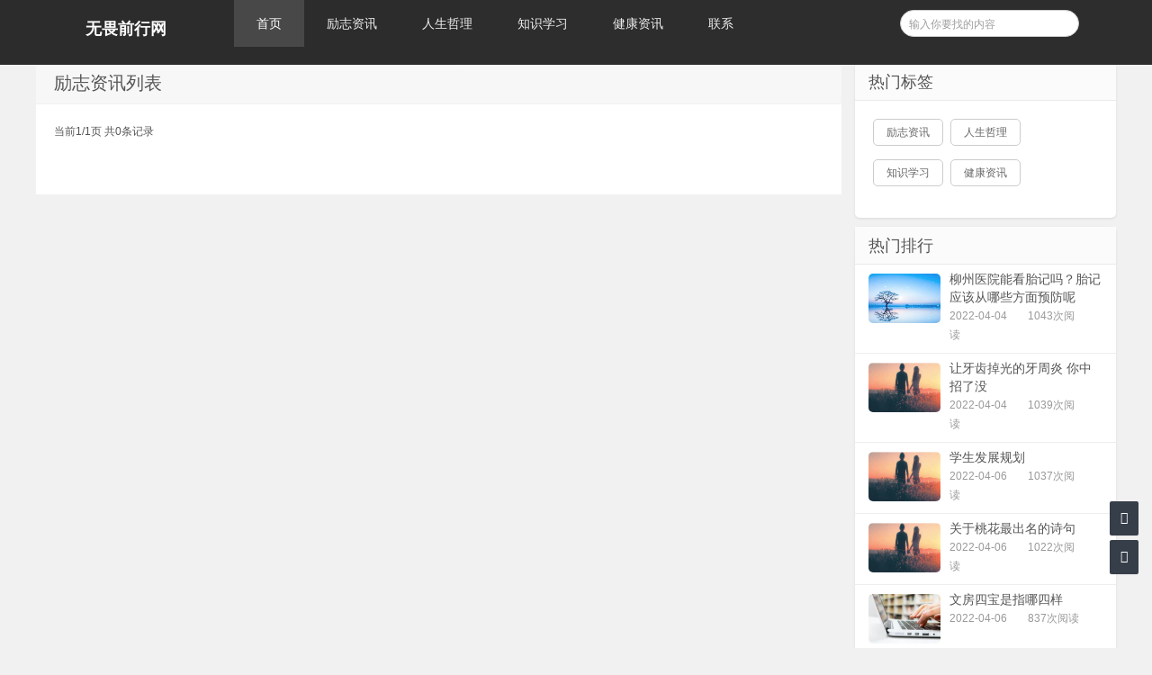

--- FILE ---
content_type: text/html;charset=UTF-8
request_url: http://www.wwqx.cn/zixunList-lizhi.html
body_size: 12617
content:




















<!----->















<!doctype html>
<html>
<head>
<meta charset="UTF-8" />
<meta http-equiv="X-UA-Compatible" content="IE=10,IE=9,IE=8,ie=7" />
<meta name="renderer" content="webkit"/>
<meta name= "applicable-device" content= "pc,mobile"/>
<meta name="viewport" content="width=device-width, initial-scale=1.0, user-scalable=0, minimum-scale=1.0, maximum-scale=1.0" />
<title>励志资讯列表_无畏前行网</title>


<link rel="stylesheet" href="//rcvip2.kuaimi.cc/static/kmsite-info1/css/style.css" type="text/css" media="all" />
<script src="//rcvip2.kuaimi.cc/static/kmsite-info1/js/jquery-2.2.4.min.js" type="text/javascript" charset="utf-8"></script>
<script src="//rcvip2.kuaimi.cc/static/kmsite-info1/js/zblogphp.js" type="text/javascript" charset="utf-8"></script>

<script src="//rcvip2.kuaimi.cc/static/kmsite-info1/js/jquery-ias.min.js" type="text/javascript" charset="utf-8"></script>
<script src="//rcvip2.kuaimi.cc/static/kmsite-info1/js/swiper.min.js" type="text/javascript" charset="utf-8"></script>

 <script src="//rcvip2.kuaimi.cc/static/jquery/jquery.qrcode.min.js" type="text/javascript"></script>
 
<link rel="stylesheet" href="//rcvip2.kuaimi.cc/static/kmsite-info1/css/swiper.min.css" type="text/css" media="all" />
<link href="//rcvip2.kuaimi.cc/static/font-awesome-4.7.0/css/font-awesome.min.css" rel="stylesheet">
<link rel="shortcut icon" href="" type="image/x-icon" />

 
  
<meta name="decorator" content="cms_default_kminfo1"/>

<meta name="keywords" content="无畏前行  乘风破浪,无畏前行  励志资讯" />
<meta name="description" content="无畏前行 www.wwqx.cn 是一个包括励志资讯，人生哲理，人生感悟等资讯网。" />

</head>
<body class="home blog">

<div class="placeholder"></div>
<header class="header">
  <div  class="navbar">
    <h1 class="logo">
	
	  
              
               
			  
			   <a href="/" title="无畏前行_励志资讯网-人生不必完美,只需无畏前行!" >无畏前行网</a>
			  
            
	 </h1>
    <div class="nav_box"> <span class="navicon"></span> </div>
    <div class="nav-search"> <i class="fa fa-search"></i> </div>
    <ul id="monavber" class="nav" data-type="index" data-infoid="">
      <li id="nvabar-item-index"><a href="/">首页</a></li>
     
			 
			  <li id="navbar-category-2"><a href="zixunList-lizhi.html">励志资讯</a></li>
			  
			 
			 
			  <li id="navbar-category-2"><a href="zixunList-zheli.html">人生哲理</a></li>
			  
			 
			 
			  <li id="navbar-category-2"><a href="zixunList-xuexi.html">知识学习</a></li>
			  
			 
			 
			  <li id="navbar-category-2"><a href="zixunList-jiankang.html">健康资讯</a></li>
			  
			 
    
      <li id="navbar-page-2"><a href="contact.html">联系</a></li>
    </ul>
    <div class="menu pull-right">
      <form name="formsearch"  method="post" action="###?act=search">
        <input class="search-input" name="q" id="search-keyword" type="text" required="required" placeholder=" 输入你要找的内容" />
        <button type="submit" class="searchbtn" title="搜一下！"> <i class="fa"></i> </button>
      </form>
    </div>
  </div>
</header>

<section class="container">

<div class="content-wrap">
  <div class="content">
    <header class="archive-header">
      <h1>励志资讯列表</h1>
    </header>
    
	
	
		<div class="index-pagenavi clearfix"> <span class="note">当前1/1页&nbsp;共0条记录</span>
			  <div class="pages">
					<div class="page">
					  <div class="pagination"> <div style="clear:both;"></div> </div>
					</div>
					<script type="text/javascript">
							function page(n,s){
								location="/zixunList-lizhi.html?pageNo="+n+"&pageSize="+s;
							}
						</script>
			  </div>
		</div>
		
  </div>
</div>



  <aside class="sidebar">
            
    

 <!--热门标签-->
      <div class="widget">
        <h3 class="widget_tit">热门标签</h3>
        <div class="tag_list">
          <ul>
            
    
		   
		
			  
		 <li><a href="zixunList-lizhi.html" title="励志资讯"><span>励志资讯</span></a></li>
			  
			 
		
			  
		 <li><a href="zixunList-zheli.html" title="人生哲理"><span>人生哲理</span></a></li>
			  
			 
		
			  
		 <li><a href="zixunList-xuexi.html" title="知识学习"><span>知识学习</span></a></li>
			  
			 
		
			  
		 <li><a href="zixunList-jiankang.html" title="健康资讯"><span>健康资讯</span></a></li>
			  
			 
          </ul>
        </div>
      </div>
<!--最新留言-->

<!--热门文章-->
<div class="widget d_postlist">
    <h3 class="widget_tit">热门排行</h3>
    <ul>
          
            <li> <a href="/zixun-8ac9231660f546288fa22adf49a6ce06.html" target="_blank" title="柳州医院能看胎记吗？胎记应该从哪些方面预防呢"> 
			<span class="thumbnail"> 
			
		
						 
				   
              
               
			  
			 	 <img src="//rcvip2.kuaimi.cc/static/common_images/kminfo1/18.jpg" alt="柳州医院能看胎记吗？胎记应该从哪些方面预防呢" >
			  
            
			
			
			 </span> <span class="text">柳州医院能看胎记吗？胎记应该从哪些方面预防呢</span>
			 <span class="muted">
              2022-04-04
              </span> 
			  <span class="muted">
			  	<span class="ds-thread-count" data-replace="1">1043次阅读</span>
			  </span> </a> 
			  </li>
          
            <li> <a href="/zixun-6d5aab4585bf4552868fa6e5f7324cb7.html" target="_blank" title="让牙齿掉光的牙周炎 你中招了没"> 
			<span class="thumbnail"> 
			
		
						 
				   
              
               
			  
			 	 <img src="//rcvip2.kuaimi.cc/static/common_images/kminfo1/15.jpg" alt="让牙齿掉光的牙周炎 你中招了没" >
			  
            
			
			
			 </span> <span class="text">让牙齿掉光的牙周炎 你中招了没</span>
			 <span class="muted">
              2022-04-04
              </span> 
			  <span class="muted">
			  	<span class="ds-thread-count" data-replace="1">1039次阅读</span>
			  </span> </a> 
			  </li>
          
            <li> <a href="/zixun-a26b74d973ae4b1892d63e1c172b6f79.html" target="_blank" title="学生发展规划"> 
			<span class="thumbnail"> 
			
		
						 
				   
              
               
			  
			 	 <img src="//rcvip2.kuaimi.cc/static/common_images/kminfo1/15.jpg" alt="学生发展规划" >
			  
            
			
			
			 </span> <span class="text">学生发展规划</span>
			 <span class="muted">
              2022-04-06
              </span> 
			  <span class="muted">
			  	<span class="ds-thread-count" data-replace="1">1037次阅读</span>
			  </span> </a> 
			  </li>
          
            <li> <a href="/zixun-814b7b71bbb54ea9bb0efad7c1fbc204.html" target="_blank" title="关于桃花最出名的诗句"> 
			<span class="thumbnail"> 
			
		
						 
				   
              
               
			  
			 	 <img src="//rcvip2.kuaimi.cc/static/common_images/kminfo1/15.jpg" alt="关于桃花最出名的诗句" >
			  
            
			
			
			 </span> <span class="text">关于桃花最出名的诗句</span>
			 <span class="muted">
              2022-04-06
              </span> 
			  <span class="muted">
			  	<span class="ds-thread-count" data-replace="1">1022次阅读</span>
			  </span> </a> 
			  </li>
          
            <li> <a href="/zixun-cf6b2239e7ba4dca96597f8cad730db8.html" target="_blank" title="文房四宝是指哪四样"> 
			<span class="thumbnail"> 
			
		
						 
				   
              
               
			  
			 	 <img src="//rcvip2.kuaimi.cc/static/common_images/kminfo1/11.jpg" alt="文房四宝是指哪四样" >
			  
            
			
			
			 </span> <span class="text">文房四宝是指哪四样</span>
			 <span class="muted">
              2022-04-06
              </span> 
			  <span class="muted">
			  	<span class="ds-thread-count" data-replace="1">837次阅读</span>
			  </span> </a> 
			  </li>
          
            <li> <a href="/zixun-dc09d55413ba41249c95d4ca4f2f2b40.html" target="_blank" title="关于儿童口腔正畸，大家最关心的18个问题"> 
			<span class="thumbnail"> 
			
		
						 
				   
              
               
			  
			 	 <img src="//rcvip2.kuaimi.cc/static/common_images/kminfo1/16.jpg" alt="关于儿童口腔正畸，大家最关心的18个问题" >
			  
            
			
			
			 </span> <span class="text">关于儿童口腔正畸，大家最关心的18个问题</span>
			 <span class="muted">
              2022-04-04
              </span> 
			  <span class="muted">
			  	<span class="ds-thread-count" data-replace="1">827次阅读</span>
			  </span> </a> 
			  </li>
          
            </ul>
</div>
<!--最新文章-->


<!--文章归档-->
<!--
<div class="widget d_textbanner">
    <h3 class="widget_tit">文章归档</h3>
    <ul style="margin-top:15px">
        <li><a title="2022年3月" href="">2022年3月 (1)</a></li>

    </ul>
</div>
-->
<!--热门文章-->
<div class="widget d_textbanner">
     <h3>分享网站</h3>
        <div class="sidebar_share"> <a rel="nofollow" class="share_weixin" onClick="km_share_wechat();" title="分享到微信">微信</a> <a rel="nofollow" href="http://connect.qq.com/widget/shareqq/index.html?url=http://www.wwqx.cn?title=分享一个不错的网站&amp;&desc=分享一个不错的网站&amp;pics=&amp;site=无畏前行网" class="share_qq" target="_blank" title="分享到QQ">Q Q</a> <a rel="nofollow" href="http://sns.qzone.qq.com/cgi-bin/qzshare/cgi_qzshare_onekey?url=www.wwqx.cn?desc=分享一个不错的网站" class="share_qzone" target="_blank" title="分享到QQ空间">空间</a> <a rel="nofollow" href="http://service.weibo.com/share/share.php?url=www.wwqx.cn?title=分享一个不错的网站&amp;appkey=&amp;searchPic=true" class="share_weibo" target="_blank" title="分享到微博">微博</a> </div>
</div>
<script>
    function km_share_wechat(){
        $("#share_wechat").toggle();
    }
</script>


 <!--ad1-->
      <div class="widget widget_text">
        <div class="textwidget"> <a href="" target="_bank"><img src="//rcvip2.kuaimi.cc/static/kmsite-info1/images/ad1.jpg" ></a> </div>
      </div>
	  
	<!--ad1end-->  
        </aside>
		
		
    </div>
</section>


<footer class="footer">
  <div class="footer-inner">
    <div style="padding:0 20px;overflow:hidden;">
      <div class="copyright"> 
	  
	  <p>
	无畏前行 wwqx.cn-人生不必完美,只需无畏前行!</p>
	  </div>
      <div class="trackcode"> 
	   栏目导航:
	   <a href="/">首页</a>|
	  
			 
			 <a href="zixunList-lizhi.html">励志资讯</a>|
		
			 
			 
			 <a href="zixunList-zheli.html">人生哲理</a>|
		
			 
			 
			 <a href="zixunList-xuexi.html">知识学习</a>|
		
			 
			 
			 <a href="zixunList-jiankang.html">健康资讯</a>|
		
			 
      
            <a href="/guestbook.html" >意见建议</a> | <a href="/contact.html" >联系我</a> 
	   
	   | <a href="/sitemap.xml" >网站地图</a>  </div>
    </div>
  </div>
</footer>
<div id="share_wechat">


<script type="text/javascript">
    jQuery(function(){
        jQuery('#output').qrcode("http://www.wwqx.cn");
    })
</script>

  <div> <span title="关闭" onClick="km_share_wechat()" style="">关闭</span> 
  
  
<div id="output"></div>

    <p style="">用微信“扫一扫”</p>
  </div>
</div>
<div id="backtop" class="backtop">
  <div class="bt-box top" title="返回顶部"> <i class="fa fa-angle-up"></i> </div>
  <div class="bt-box qq" title="QQ会话"> <a href="contact.html?html" rel="nofollow" target="_blank"><i class="fa fa-qq"></i></a> </div>
  <div class="bt-box bottom" title="网站底部"> <i class="fa fa-angle-down"></i> </div>
</div>
<!--[if lt IE 9]>
<script src="//rcvip2.kuaimi.cc/static/kmsite-info1/js/IECheck.js"></script>
<![endif]-->
<script src="//rcvip2.kuaimi.cc/static/kmsite-info1/js/themeol-sidebar.min.js" type="text/javascript"></script>
<script src="//rcvip2.kuaimi.cc/static/kmsite-info1/js/common.js"></script>
</body>
</html>
<div style="display:none">
  <script type="text/javascript" src="https://s11.cnzz.com/z_stat.php?id=1254805076&web_id=1254805076"></script>
  
    
    
  
  
  
  	

		
		
			
		
	
</div>
